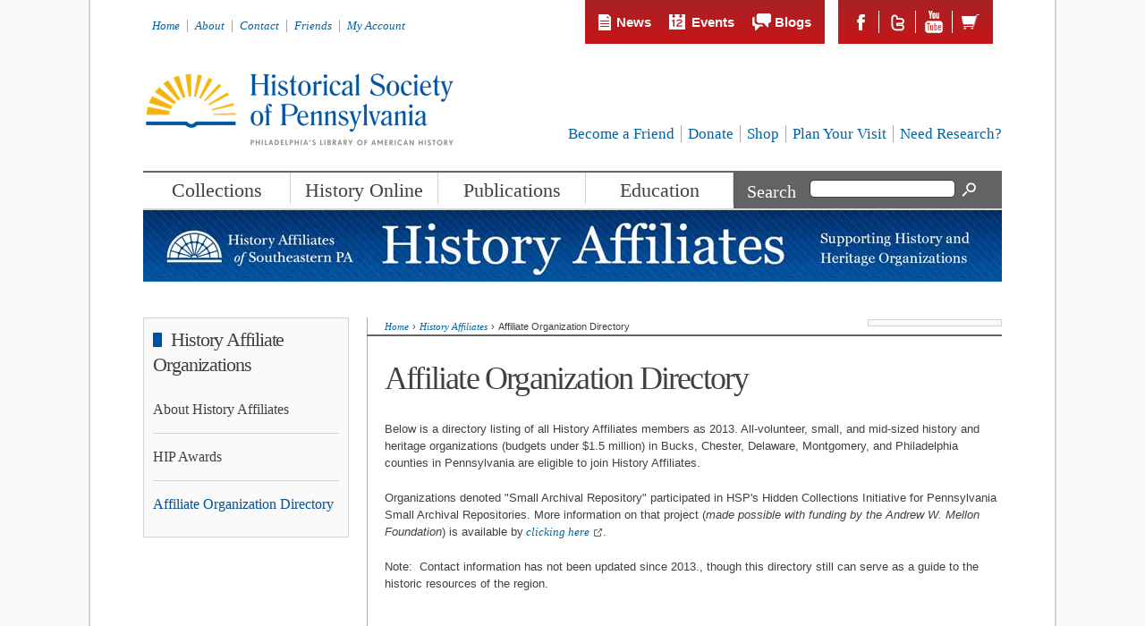

--- FILE ---
content_type: text/html; charset=utf-8
request_url: https://hsp.org/history-affiliates/resources/affiliate-organization-directory-0?page=3
body_size: 15685
content:
<!DOCTYPE html>
<html lang="en" dir="ltr" prefix="content: http://purl.org/rss/1.0/modules/content/ dc: http://purl.org/dc/terms/ foaf: http://xmlns.com/foaf/0.1/ og: http://ogp.me/ns# rdfs: http://www.w3.org/2000/01/rdf-schema# sioc: http://rdfs.org/sioc/ns# sioct: http://rdfs.org/sioc/types# skos: http://www.w3.org/2004/02/skos/core# xsd: http://www.w3.org/2001/XMLSchema#">
<head>
 <meta http-equiv="X-UA-Compatible" content="IE=9; IE=8; IE=7; IE=EDGE" />
  <meta http-equiv="Content-Type" content="text/html; charset=utf-8" />
<meta name="viewport" content="width=device-width, initial-scale=1, maximum-scale=1, minimum-scale=1, user-scalable=no" />
<meta name="description" content="Below is a directory listing of all History Affiliates members as 2013. All-volunteer, small, and mid-sized history and heritage organizations (budgets under $1.5 million) in Bucks, Chester, Delaware, Montgomery, and Philadelphia counties in Pennsylvania are eligible to join History Affiliates. " />
<meta name="generator" content="Drupal 7 (https://www.drupal.org)" />
<link rel="canonical" href="https://hsp.org/history-affiliates/resources/affiliate-organization-directory-0" />
<link rel="shortlink" href="https://hsp.org/node/1063" />
  <title>Affiliate Organization Directory | Page 4 | Historical Society of Pennsylvania</title>
  <link type="text/css" rel="stylesheet" href="https://hsp.org/sites/default/files/css/css_xE-rWrJf-fncB6ztZfd2huxqgxu4WO-qwma6Xer30m4.css" media="all" />
<link type="text/css" rel="stylesheet" href="https://hsp.org/sites/default/files/css/css_IjVDL-ZVE5VXwAMiNOtvj8kUoE0ESNenqVTFGzGmD7g.css" media="all" />
<link type="text/css" rel="stylesheet" href="https://hsp.org/sites/default/files/css/css_hS4VxgEQdFFUacDdRU7XftBZOslsShA4FNNAbdj2k3k.css" media="all" />
<link type="text/css" rel="stylesheet" href="https://hsp.org/sites/default/files/css/css_3PBQmcNVXqYbXQqvwDTta1EufJ9rx3PMPd66DlhiADc.css" media="all" />
<link type="text/css" rel="stylesheet" href="https://hsp.org/sites/default/files/css/css_QC-0Z-BflqgX7kYmwbMCd7bqeCR2V_jtR7LX_TrJVNY.css" media="all" />

<!--[if (lt IE 9)&(!IEMobile)]>
<link type="text/css" rel="stylesheet" href="https://hsp.org/sites/default/files/css/css_K0WdfgWPQVulkoGYQL77DEIAeLc3Lw0vfhoIOf7j2mg.css" media="all" />
<![endif]-->

<!--[if gte IE 9]><!-->
<link type="text/css" rel="stylesheet" href="https://hsp.org/sites/default/files/css/css_kI_k0vz0c-sqGQs4ZtCWlH05FFQY6_rNWg1q9v-ShBc.css" media="all" />
<!--<![endif]-->
  <script type="text/javascript" src="https://hsp.org/misc/jquery.js?v=1.4.4"></script>
<script type="text/javascript" src="https://hsp.org/misc/jquery-extend-3.4.0.js?v=1.4.4"></script>
<script type="text/javascript" src="https://hsp.org/misc/jquery-html-prefilter-3.5.0-backport.js?v=1.4.4"></script>
<script type="text/javascript" src="https://hsp.org/misc/jquery.once.js?v=1.2"></script>
<script type="text/javascript" src="https://hsp.org/misc/drupal.js?t5im49"></script>
<script type="text/javascript" src="https://hsp.org/sites/all/libraries/chosen/chosen.jquery.min.js?v=1.1.0"></script>
<script type="text/javascript" src="https://hsp.org/sites/all/modules/contrib/nice_menus/js/jquery.bgiframe.js?v=2.1"></script>
<script type="text/javascript" src="https://hsp.org/sites/all/modules/contrib/nice_menus/js/jquery.hoverIntent.js?v=0.5"></script>
<script type="text/javascript" src="https://hsp.org/sites/all/modules/contrib/nice_menus/js/superfish.js?v=1.4.8"></script>
<script type="text/javascript" src="https://hsp.org/sites/all/modules/contrib/nice_menus/js/nice_menus.js?v=1.0"></script>
<script type="text/javascript" src="https://hsp.org/misc/form-single-submit.js?v=7.101"></script>
<script type="text/javascript" src="https://hsp.org/sites/all/libraries/colorbox/jquery.colorbox-min.js?t5im49"></script>
<script type="text/javascript" src="https://hsp.org/sites/all/modules/contrib/colorbox/js/colorbox.js?t5im49"></script>
<script type="text/javascript" src="https://hsp.org/sites/all/modules/contrib/colorbox/styles/default/colorbox_style.js?t5im49"></script>
<script type="text/javascript" src="https://hsp.org/sites/all/modules/contrib/lightbox2/js/lightbox.js?t5im49"></script>
<script type="text/javascript" src="https://hsp.org/sites/all/libraries/audio-player/audio-player.js?t5im49"></script>
<script type="text/javascript" src="https://hsp.org/sites/all/modules/contrib/better_exposed_filters/better_exposed_filters.js?t5im49"></script>
<script type="text/javascript" src="https://hsp.org/sites/all/modules/contrib/google_analytics/googleanalytics.js?t5im49"></script>
<script type="text/javascript">
<!--//--><![CDATA[//><!--
(function(i,s,o,g,r,a,m){i["GoogleAnalyticsObject"]=r;i[r]=i[r]||function(){(i[r].q=i[r].q||[]).push(arguments)},i[r].l=1*new Date();a=s.createElement(o),m=s.getElementsByTagName(o)[0];a.async=1;a.src=g;m.parentNode.insertBefore(a,m)})(window,document,"script","https://www.google-analytics.com/analytics.js","ga");ga("create", "UA-8703180-1", {"cookieDomain":"auto"});ga("set", "anonymizeIp", true);ga("send", "pageview");
//--><!]]>
</script>
<script type="text/javascript" src="https://hsp.org/sites/all/modules/contrib/chosen/chosen.js?v=1.1.0"></script>
<script type="text/javascript" src="https://hsp.org/sites/all/themes/custom/js/global.js?t5im49"></script>
<script type="text/javascript" src="https://hsp.org/sites/all/themes/custom/js/jquery.ghost.js?t5im49"></script>
<script type="text/javascript" src="https://hsp.org/sites/all/themes/custom/js/same-heights.js?t5im49"></script>
<script type="text/javascript" src="https://hsp.org/sites/all/themes/omega/omega/js/jquery.formalize.js?t5im49"></script>
<script type="text/javascript" src="https://hsp.org/sites/all/themes/omega/omega/js/omega-mediaqueries.js?t5im49"></script>
<script type="text/javascript">
<!--//--><![CDATA[//><!--
jQuery.extend(Drupal.settings, {"basePath":"\/","pathPrefix":"","setHasJsCookie":0,"ajaxPageState":{"theme":"custom","theme_token":"H068HZjd8LsjvjnbPkYnCGHjr0k4_Q1fIu2A7deiSd8","css":{"modules\/system\/system.base.css":1,"modules\/system\/system.menus.css":1,"modules\/system\/system.messages.css":1,"modules\/system\/system.theme.css":1,"sites\/all\/libraries\/chosen\/chosen.css":1,"sites\/all\/modules\/contrib\/chosen\/css\/chosen-drupal.css":1,"sites\/all\/modules\/contrib\/ldap\/ldap_user\/ldap_user.css":1,"sites\/all\/modules\/contrib\/calendar\/css\/calendar_multiday.css":1,"modules\/comment\/comment.css":1,"sites\/all\/modules\/contrib\/date\/date_api\/date.css":1,"sites\/all\/modules\/contrib\/date\/date_popup\/themes\/datepicker.1.7.css":1,"modules\/field\/theme\/field.css":1,"modules\/node\/node.css":1,"modules\/search\/search.css":1,"modules\/user\/user.css":1,"sites\/all\/modules\/contrib\/workflow\/workflow_admin_ui\/workflow_admin_ui.css":1,"sites\/all\/modules\/contrib\/views\/css\/views.css":1,"sites\/all\/modules\/contrib\/media\/modules\/media_wysiwyg\/css\/media_wysiwyg.base.css":1,"sites\/all\/modules\/contrib\/colorbox\/styles\/default\/colorbox_style.css":1,"sites\/all\/modules\/contrib\/ctools\/css\/ctools.css":1,"sites\/all\/modules\/contrib\/ldap\/ldap_servers\/ldap_servers.admin.css":1,"sites\/all\/modules\/contrib\/lightbox2\/css\/lightbox.css":1,"sites\/all\/modules\/contrib\/panels\/css\/panels.css":1,"sites\/all\/modules\/contrib\/print\/print_ui\/css\/print_ui.theme.css":1,"sites\/all\/modules\/contrib\/nice_menus\/css\/nice_menus.css":1,"sites\/all\/modules\/contrib\/nice_menus\/css\/nice_menus_default.css":1,"sites\/all\/themes\/omega\/alpha\/css\/alpha-reset.css":1,"sites\/all\/themes\/omega\/alpha\/css\/alpha-mobile.css":1,"sites\/all\/themes\/omega\/alpha\/css\/alpha-alpha.css":1,"sites\/all\/themes\/omega\/omega\/css\/formalize.css":1,"sites\/all\/themes\/omega\/omega\/css\/omega-text.css":1,"sites\/all\/themes\/omega\/omega\/css\/omega-branding.css":1,"sites\/all\/themes\/omega\/omega\/css\/omega-menu.css":1,"sites\/all\/themes\/omega\/omega\/css\/omega-forms.css":1,"sites\/all\/themes\/omega\/omega\/css\/omega-visuals.css":1,"sites\/all\/themes\/custom\/css\/global.css":1,"sites\/all\/themes\/custom\/css\/local.css":1,"ie::normal::sites\/all\/themes\/custom\/css\/custom-alpha-default-normal.css":1,"ie::normal::sites\/all\/themes\/omega\/alpha\/css\/grid\/alpha_default\/normal\/alpha-default-normal-12.css":1,"narrow::sites\/all\/themes\/custom\/css\/custom-alpha-default-narrow.css":1,"sites\/all\/themes\/omega\/alpha\/css\/grid\/alpha_default\/narrow\/alpha-default-narrow-12.css":1,"normal::sites\/all\/themes\/custom\/css\/custom-alpha-default-normal.css":1,"sites\/all\/themes\/omega\/alpha\/css\/grid\/alpha_default\/normal\/alpha-default-normal-12.css":1},"js":{"misc\/jquery.js":1,"misc\/jquery-extend-3.4.0.js":1,"misc\/jquery-html-prefilter-3.5.0-backport.js":1,"misc\/jquery.once.js":1,"misc\/drupal.js":1,"sites\/all\/libraries\/chosen\/chosen.jquery.min.js":1,"sites\/all\/modules\/contrib\/nice_menus\/js\/jquery.bgiframe.js":1,"sites\/all\/modules\/contrib\/nice_menus\/js\/jquery.hoverIntent.js":1,"sites\/all\/modules\/contrib\/nice_menus\/js\/superfish.js":1,"sites\/all\/modules\/contrib\/nice_menus\/js\/nice_menus.js":1,"misc\/form-single-submit.js":1,"sites\/all\/libraries\/colorbox\/jquery.colorbox-min.js":1,"sites\/all\/modules\/contrib\/colorbox\/js\/colorbox.js":1,"sites\/all\/modules\/contrib\/colorbox\/styles\/default\/colorbox_style.js":1,"sites\/all\/modules\/contrib\/lightbox2\/js\/lightbox.js":1,"sites\/all\/libraries\/audio-player\/audio-player.js":1,"sites\/all\/modules\/contrib\/better_exposed_filters\/better_exposed_filters.js":1,"sites\/all\/modules\/contrib\/google_analytics\/googleanalytics.js":1,"0":1,"sites\/all\/modules\/contrib\/chosen\/chosen.js":1,"sites\/all\/themes\/custom\/js\/global.js":1,"sites\/all\/themes\/custom\/js\/jquery.ghost.js":1,"sites\/all\/themes\/custom\/js\/same-heights.js":1,"sites\/all\/themes\/omega\/omega\/js\/jquery.formalize.js":1,"sites\/all\/themes\/omega\/omega\/js\/omega-mediaqueries.js":1}},"colorbox":{"opacity":"0.85","current":"{current} of {total}","previous":"\u00ab Prev","next":"Next \u00bb","close":"Close","maxWidth":"98%","maxHeight":"98%","fixed":true,"mobiledetect":true,"mobiledevicewidth":"480px","file_public_path":"\/sites\/default\/files","specificPagesDefaultValue":"admin*\nimagebrowser*\nimg_assist*\nimce*\nnode\/add\/*\nnode\/*\/edit\nprint\/*\nprintpdf\/*\nsystem\/ajax\nsystem\/ajax\/*"},"lightbox2":{"rtl":0,"file_path":"\/(\\w\\w\/)public:\/","default_image":"\/sites\/all\/modules\/contrib\/lightbox2\/images\/brokenimage.jpg","border_size":10,"font_color":"000","box_color":"fff","top_position":"","overlay_opacity":"0.8","overlay_color":"000","disable_close_click":1,"resize_sequence":0,"resize_speed":400,"fade_in_speed":400,"slide_down_speed":600,"use_alt_layout":0,"disable_resize":0,"disable_zoom":0,"force_show_nav":1,"show_caption":1,"loop_items":1,"node_link_text":"View Image Details","node_link_target":"_blank","image_count":"Image !current of !total","video_count":"Video !current of !total","page_count":"Page !current of !total","lite_press_x_close":"press \u003Ca href=\u0022#\u0022 onclick=\u0022hideLightbox(); return FALSE;\u0022\u003E\u003Ckbd\u003Ex\u003C\/kbd\u003E\u003C\/a\u003E to close","download_link_text":"","enable_login":false,"enable_contact":false,"keys_close":"c x 27","keys_previous":"p 37","keys_next":"n 39","keys_zoom":"z","keys_play_pause":"32","display_image_size":"original","image_node_sizes":"()","trigger_lightbox_classes":"","trigger_lightbox_group_classes":"","trigger_slideshow_classes":"","trigger_lightframe_classes":"","trigger_lightframe_group_classes":"","custom_class_handler":0,"custom_trigger_classes":"","disable_for_gallery_lists":true,"disable_for_acidfree_gallery_lists":true,"enable_acidfree_videos":true,"slideshow_interval":5000,"slideshow_automatic_start":true,"slideshow_automatic_exit":true,"show_play_pause":true,"pause_on_next_click":false,"pause_on_previous_click":true,"loop_slides":false,"iframe_width":600,"iframe_height":400,"iframe_border":1,"enable_video":0,"useragent":"Mozilla\/5.0 (Macintosh; Intel Mac OS X 10_15_7) AppleWebKit\/537.36 (KHTML, like Gecko) Chrome\/131.0.0.0 Safari\/537.36; ClaudeBot\/1.0; +claudebot@anthropic.com)"},"better_exposed_filters":{"views":{"landing_page_related_content":{"displays":{"panel_pane_1":{"filters":[]}}},"affiliate_org_directory":{"displays":{"pane_directory":{"filters":{"title":{"required":false},"type":{"required":false},"county":{"required":false},"award":{"required":false}}}}},"landing_page_boxes":{"displays":{"panel_pane_1":{"filters":[]},"panel_pane_3":{"filters":[]}}},"signature_images":{"displays":{"panel_sig_image_link_250px":{"filters":[]}}},"action_links":{"displays":{"block":{"filters":[]}}},"highlighted_by_type":{"displays":{"panel_pane_1":{"filters":[]}}}},"datepicker":false,"slider":false,"settings":[],"autosubmit":false},"chosen":{"selector":"select:visible, .views-exposed-form select:visible","minimum_single":0,"minimum_multiple":0,"minimum_width":200,"options":{"allow_single_deselect":false,"disable_search":false,"disable_search_threshold":11,"search_contains":false,"placeholder_text_multiple":"Choose some options","placeholder_text_single":"Choose an option","no_results_text":"No results match","inherit_select_classes":true}},"urlIsAjaxTrusted":{"\/history-affiliates\/resources\/affiliate-organization-directory-0":true,"\/history-affiliates\/resources\/affiliate-organization-directory-0?page=3":true},"nice_menus_options":{"delay":800,"speed":"slow"},"googleanalytics":{"trackOutbound":1,"trackMailto":1,"trackDownload":1,"trackDownloadExtensions":"7z|aac|arc|arj|asf|asx|avi|bin|csv|doc(x|m)?|dot(x|m)?|exe|flv|gif|gz|gzip|hqx|jar|jpe?g|js|mp(2|3|4|e?g)|mov(ie)?|msi|msp|pdf|phps|png|ppt(x|m)?|pot(x|m)?|pps(x|m)?|ppam|sld(x|m)?|thmx|qtm?|ra(m|r)?|sea|sit|tar|tgz|torrent|txt|wav|wma|wmv|wpd|xls(x|m|b)?|xlt(x|m)|xlam|xml|z|zip","trackColorbox":1},"currentPath":"node\/1063","currentPathIsAdmin":false,"omega":{"layouts":{"primary":"normal","order":["narrow","normal"],"queries":{"narrow":"all and (min-width: 740px) and (min-device-width: 740px), (max-device-width: 800px) and (min-width: 740px) and (orientation:landscape)","normal":"all and (min-width: 980px) and (min-device-width: 980px), all and (max-device-width: 1024px) and (min-width: 1024px) and (orientation:landscape)"}}}});
//--><!]]>
</script>
  <!--[if lt IE 9]><script src="//html5shiv.googlecode.com/svn/trunk/html5.js"></script><![endif]-->
</head>
<body class="html not-front not-logged-in page-node page-node- page-node-1063 node-type-landing-page context-history-affiliates left-sidebar page-history-affiliates-resources-affiliate-organization-directory-0 section-history-affiliates">
  <div id="skip-link">
    <a href="#main-content" class="element-invisible element-focusable">Skip to main content</a>
  </div>
  <div class="region region-page-top" id="region-page-top">
  <div class="region-inner region-page-top-inner">
      </div>
</div>
  <div class="page clearfix" id="page">
      <header id="section-header" class="section section-header">
  <div id="zone-user-wrapper" class="zone-wrapper zone-user-wrapper clearfix">  <div id="zone-user" class="zone zone-user clearfix container-12">
    <div class="grid-6 region region-user-first" id="region-user-first">
  <div class="region-inner region-user-first-inner">
    <div class="block block-menu block-menu-header-menu block-menu-menu-header-menu odd block-without-title" id="block-menu-menu-header-menu">
  <div class="block-inner clearfix">
            
    <div class="content clearfix">
      <ul class="menu"><li class="first leaf menu-title-home"><a href="/" title="">Home</a></li>
<li class="collapsed menu-title-about"><a href="/about-us">About</a></li>
<li class="leaf menu-title-contact"><a href="/staff">Contact</a></li>
<li class="collapsed menu-title-friends"><a href="/friends" title="">Friends</a></li>
<li class="last leaf menu-title-my-account"><a href="/user" title="">My Account</a></li>
</ul>    </div>
  </div>
</div>
  </div>
</div>
<div class="grid-6 region region-user-second" id="region-user-second">
  <div class="region-inner region-user-second-inner">
    <div class="block block-block block-1 block-block-1 odd block-without-title" id="block-block-1">
  <div class="block-inner clearfix">
            
    <div class="content clearfix">
      <ul class="subnav">
<li class="news"><a href="/news">News</a></li>
<li class="events"><a href="/calendar">Events</a></li>
<li class="blogs"><a href="/blogs">Blogs</a></li>
</ul>
<ul class="extras">
<li class="social" id="social-fb"><a href="http://www.facebook.com/pages/Historical-Society-of-Pennsylvania/92804058780">Facebook</a></li>
<li class="social" id="social-tw"><a href="http://twitter.com/historicalpa">Twitter</a></li>
<li class="social" id="social-yt"><a href="http://www.youtube.com/user/historicalpa">Youtube</a></li>
<li id="header-cart-link"><a href="/cart">Shopping Cart</a></li></ul>
    </div>
  </div>
</div>
<div class="block block-block block-2 block-block-2 even block-without-title" id="block-block-2">
  <div class="block-inner clearfix">
            
    <div class="content clearfix">
      <div id="google_translate_element"></div>
<script>
<!--//--><![CDATA[// ><!--

function googleTranslateElementInit() {
  new google.translate.TranslateElement({
    pageLanguage: 'en',
    autoDisplay: false,
    layout: google.translate.TranslateElement.InlineLayout.HORIZONTAL
  }, 'google_translate_element');
}

//--><!]]>
</script><script src="//translate.google.com/translate_a/element.js?cb=googleTranslateElementInit"></script>    </div>
  </div>
</div>
  </div>
</div>
  </div>
</div><div id="zone-branding-wrapper" class="zone-wrapper zone-branding-wrapper clearfix">  <div id="zone-branding" class="zone zone-branding clearfix container-12">
    <div class="grid-12 region region-branding" id="region-branding">
  <div class="region-inner region-branding-inner">
        <div class="block block-hsp-common block-logo block-hsp-common-logo odd block-without-title" id="block-hsp-common-logo">
  <div class="block-inner clearfix">
            
    <div class="content clearfix">
      <div id="logo"><a href="/"><img src="/sites/all/themes/custom/logo.png" alt="Historical Society of Pennsylvania" /></a></div>    </div>
  </div>
</div>
<div class="block block-menu block-menu-secondary-links block-menu-menu-secondary-links even block-without-title" id="block-menu-menu-secondary-links">
  <div class="block-inner clearfix">
            
    <div class="content clearfix">
      <ul class="menu"><li class="first collapsed menu-title-become-a-friend"><a href="/become-a-friend">Become a Friend</a></li>
<li class="collapsed menu-title-donate"><a href="https://portal.hsp.org/donate" title="">Donate</a></li>
<li class="collapsed menu-title-shop"><a href="/shop">Shop</a></li>
<li class="collapsed menu-title-plan-your-visit"><a href="/plan-your-visit">Plan Your Visit</a></li>
<li class="last leaf menu-title-need-research"><a href="/collections/library-services/research-by-mail" title="">Need Research?</a></li>
</ul>    </div>
  </div>
</div>
  </div>
</div>
  </div>
</div><div id="zone-menu-wrapper" class="zone-wrapper zone-menu-wrapper clearfix">  <div id="zone-menu" class="zone zone-menu clearfix container-12">
    <div class="grid-12 region region-menu" id="region-menu">
  <div class="region-inner region-menu-inner">
        <div class="block block-nice-menus block-1 block-nice-menus-1 odd block-without-title" id="block-nice-menus-1">
  <div class="block-inner clearfix">
            
    <div class="content clearfix">
      <ul class="nice-menu nice-menu-down nice-menu-main-menu" id="nice-menu-1"><li class="menu-8802 menuparent  menu-path-sportalhsporg-collections first odd  menu-title-collections"><a href="https://portal.hsp.org/collections" title="">Collections</a><ul><li class="menu-1484 menuparent  menu-path-node-55 first odd  menu-title-about-our-collections"><a href="/collections/about-our-collections" title="">About Our Collections</a><ul><li class="menu-1485 menuparent  menu-path-node-3736 first odd  menu-title-collection-scope"><a href="/collections/about-our-collections/collection-scope">Collection Scope</a><ul><li class="menu-1486 menu-path-node-3737 first odd last menu-title-archives-department-collecting-guidelines"><a href="/collections/about-our-collections/collection-scope/archives-department-collecting-guidelines">Archives Department Collecting Guidelines</a></li>
</ul></li>
<li class="menu-1487 menu-path-node-4355  even  menu-title-how-to-donate-your-materials"><a href="/collections/about-our-collections/how-to-donate-your-materials">How to Donate Your Materials</a></li>
<li class="menu-1488 menu-path-node-4372  odd  menu-title-online-card-catalog"><a href="/collections/about-our-collections/online-card-catalog">Online Card Catalog</a></li>
<li class="menu-1489 menu-path-node-4054  even  menu-title-temporarily-unavailable-collections"><a href="/collections/about-our-collections/temporarily-unavailable-collections">Temporarily Unavailable Collections</a></li>
<li class="menu-8422 menu-path-node-6079  odd last menu-title-treasures-collection"><a href="/collections/about-our-collections/treasures-collection">Treasures Collection</a></li>
</ul></li>
<li class="menu-1490 menuparent  menu-path-node-231  even  menu-title-catalogs--research-tools"><a href="/collections/catalogs-research-tools" title="">Catalogs &amp; Research Tools</a><ul><li class="menu-1491 menu-path-node-4342 first odd  menu-title-overview-of-research-tools"><a href="/collections/catalogs-research-tools/how-to-find-the-materials-you-need-in-hsps-collections">Overview of Research Tools</a></li>
<li class="menu-1492 menu-path-spalhsporg-  even  menu-title-patron-access-link-pal"><a href="https://pal.hsp.org/" title="">Patron Access Link (PAL)</a></li>
<li class="menu-1493 menu-path-discoverhsporg-  odd  menu-title-discover-online-catalog"><a href="http://discover.hsp.org/" title="">Discover (Online Catalog)</a></li>
<li class="menu-1494 menu-path-digitallibraryhsporg-  even  menu-title-digital-library"><a href="http://digitallibrary.hsp.org/" title="">Digital Library</a></li>
<li class="menu-1495 menu-path-node-4431  odd  menu-title-exclusive-databases"><a href="/collections/catalogs-research-tools/exclusive-databases" title="Resources available in the building or via the PAL service">Exclusive Databases</a></li>
<li class="menu-1496 menu-path-node-4343  even  menu-title-reading-room-databases"><a href="/collections/catalogs-research-tools/reading-room-databases">Reading Room Databases</a></li>
<li class="menu-1933 menu-path-node-4435  odd  menu-title-finding-aids"><a href="/collections/catalogs-research-tools/finding-aids">Finding Aids</a></li>
<li class="menu-1498 menu-path-node-1044  even  menu-title-subject-guides"><a href="/collections/catalogs-research-tools/subject-guides">Subject Guides</a></li>
<li class="menu-1499 menu-path-node-4136  odd  menu-title-balch-manuscript-guide"><a href="/collections/catalogs-research-tools/balch-manuscript-guide">Balch Manuscript Guide</a></li>
<li class="menu-1500 menu-path-node-4374  even  menu-title-card-catalogs"><a href="/collections/catalogs-research-tools/card-catalogs">Card Catalogs</a></li>
<li class="menu-1501 menu-path-node-4373  odd last menu-title-online-card-catalog"><a href="/collections/catalogs-research-tools/online-card-catalog">Online Card Catalog</a></li>
</ul></li>
<li class="menu-1502 menu-path-node-136  odd  menu-title-greenfield-center-for-20th-century-history"><a href="/collections/greenfield-center-for-20th-century-history" title="">Greenfield Center for 20th-Century History</a></li>
<li class="menu-1503 menuparent  menu-path-node-89  even  menu-title-library-services"><a href="/collections/library-services" title="">Library Services</a><ul><li class="menu-1505 menu-path-node-4308 first odd  menu-title-research-strategy-interviews"><a href="/collections/library-services/research-strategy-interviews">Research Strategy Interviews</a></li>
<li class="menu-1506 menu-path-node-3731  even  menu-title-interlibrary-loan-service"><a href="/collections/library-services/interlibrary-loan-service">InterLibrary Loan Service</a></li>
<li class="menu-1507 menu-path-node-4378  odd  menu-title-research-by-mail"><a href="/collections/library-services/research-by-mail">Research By Mail</a></li>
<li class="menu-1509 menu-path-node-4216  even last menu-title-rights-and-reproductions"><a href="/collections/library-services/rights-and-reproductions">Rights and Reproductions</a></li>
</ul></li>
<li class="menu-1510 menuparent  menu-path-node-79  odd  menu-title-other-local-repositories"><a href="/collections/other-local-repositories" title="">Other Local Repositories</a><ul><li class="menu-1511 menu-path-node-3727 first odd last menu-title-pacscl-survey-database"><a href="/collections/other-local-repositories/pacscl" title="">PACSCL Survey Database</a></li>
</ul></li>
<li class="menu-1512 menu-path-node-4220  even last menu-title-preserving-the-records-of-the-bank-of-north-america"><a href="/collections/preserving-the-records-of-the-bank-of-north-america" title="">Preserving the Records of the Bank of North America</a></li>
</ul></li>
<li class="menu-1481 menuparent  menu-path-node-111  even  menu-title-history-online"><a href="/history-online" title="">History Online</a><ul><li class="menu-1513 menuparent  menu-path-node-77 first odd  menu-title-digital-history-projects"><a href="/history-online/digital-history-projects">Digital History Projects</a><ul><li class="menu-8426 menu-path-node-6169 first odd  menu-title-neighbors-vecinos"><a href="/history-online/digital-history-projects/neighborsvecinos" title="A bi-lingual website documenting over 200 years of Puerto Rican heritage in Philadelphia">Neighbors/Vecinos</a></li>
<li class="menu-1514 menu-path-node-4204  even  menu-title-closed-for-business-the-story-of-bankers-trust-company-during-the-great-depression"><a href="/history-online/digital-history-projects/closed-for-business-the-story-of-bankers-trust-company-during-the-great-depression">Closed for Business: The Story of Bankers Trust Company during the Great Depression</a></li>
<li class="menu-1515 menuparent  menu-path-node-4205  odd  menu-title-preserving-american-freedom"><a href="/history-online/digital-history-projects/preserving-american-freedom">Preserving American Freedom</a><ul><li class="menu-1516 menu-path-node-4061 first odd last menu-title-freedom-quiz-answers"><a href="/history-online/digital-history-projects/preserving-american-freedom/freedom-quiz-answers" title="">Freedom Quiz Answers</a></li>
</ul></li>
<li class="menu-1517 menuparent  menu-path-node-4073  even  menu-title-pennsylvania-abolition-society-papers"><a href="/history-online/digital-history-projects/pennsylvania-abolition-society-papers">Pennsylvania Abolition Society Papers</a><ul><li class="menu-1518 menu-path-node-4132 first odd  menu-title-about-the-pas-papers"><a href="/history-online/digital-history-projects/pennsylvania-abolition-society-papers/about-the-pas-papers" title="">About the PAS Papers</a></li>
<li class="menu-1519 menuparent  menu-path-node-4110  even  menu-title-actions-involving-fugitive-slaves"><a href="/history-online/digital-history-projects/pennsylvania-abolition-society-papers/actions-involving-fugitive-slaves">Actions Involving Fugitive Slaves</a><ul><li class="menu-1520 menu-path-node-4100 first odd  menu-title-john-letnum-1786"><a href="/history-online/digital-history-projects/pennsylvania-abolition-society-papers/actions-involving-fugitive-slaves/john-letnum-1786" title="">John Letnum, 1786</a></li>
<li class="menu-1521 menu-path-node-3718  even  menu-title-hunt-v-antonio-1797"><a href="/history-online/digital-history-projects/pennsylvania-abolition-society-papers/actions-involving-fugitive-salaves/hunt-v-antonio-" title="">Hunt v. Antonio, 1797</a></li>
<li class="menu-1522 menu-path-node-4099  odd last menu-title-colonel-dennis-v-james-fox-1822"><a href="/history-online/digital-history-projects/pennsylvania-abolition-society-papers/actions-involving-fugitive-slaves/colonel-dennis-v-james-fox-1822" title="">Colonel Dennis v. James Fox, 1822</a></li>
</ul></li>
<li class="menu-1523 menuparent  menu-path-node-4111  odd  menu-title-actions-involving-illegal-enslavement"><a href="/history-online/digital-history-projects/pennsylvania-abolition-society-papers/actions-involving-illegal-enslavement">Actions Involving Illegal Enslavement</a><ul><li class="menu-1524 menu-path-node-3966 first odd  menu-title-david-davis-v-elijah-clark-1787"><a href="/history-online/digital-history-projects/pennsylvania-abolition-society-papers/actions-involving-illegal-enslavement/david-davis-v-elijah-clark-1787" title="">David Davis v. Elijah Clark, 1787</a></li>
<li class="menu-1525 menu-path-node-3967  even  menu-title-george-stiles-v-daniel-richardson-1797-99"><a href="/history-online/digital-history-projects/pennsylvania-abolition-society-papers/actions-involving-illegal-enslavement/george-stiles-v-daniel-richardson-1797-99" title="">George Stiles v. Daniel Richardson, 1797-99</a></li>
<li class="menu-1526 menu-path-node-4098  odd  menu-title-marshall-green-and-susan-1826"><a href="/history-online/digital-history-projects/pennsylvania-abolition-society-papers/actions-involving-illegal-enslavement/marshall-green-and-susan-1826" title="">Marshall Green and Susan, 1826</a></li>
<li class="menu-1527 menu-path-node-3719  even last menu-title-two-persons-from-maryland-1830"><a href="/history-online/digital-history-projects/pennsylvania-abolition-society-papers/actions-involving-illegal-enslavement/two-persons-" title="">Two persons from Maryland, 1830</a></li>
</ul></li>
<li class="menu-1528 menuparent  menu-path-node-4109  even  menu-title-cases-in-which-slaves-were-awarded-freedom"><a href="/history-online/digital-history-projects/pennsylvania-abolition-society-papers/cases-in-which-slaves-were-awarded-freedom">Cases in which Slaves were Awarded Freedom</a><ul><li class="menu-1529 menu-path-node-4097 first odd  menu-title-robinsons-narrative-concerning-robert-1788"><a href="/history-online/digital-history-projects/pennsylvania-abolition-society-papers/cases-in-which-slaves-were-awarded-freedom/robinsons-narrative-concerning-robert-1788" title="">Robinson&#039;s narrative concerning Robert, 1788</a></li>
<li class="menu-1530 menu-path-node-4096  even  menu-title-in-re-rudy-boice-1794"><a href="/history-online/digital-history-projects/pennsylvania-abolition-society-papers/cases-in-which-slaves-were-awarded-freedom/in-re-rudy-boice-1794" title="">In Re: Rudy Boice, 1794</a></li>
<li class="menu-1531 menu-path-node-4095  odd  menu-title-forquiau-v-marcie-and-children-1805"><a href="/history-online/digital-history-projects/pennsylvania-abolition-society-papers/cases-in-which-slaves-were-awarded-freedom/forquiau-v-marcie-and-children-1805" title="">Forquiau v. Marcie and Children, 1805</a></li>
<li class="menu-1532 menu-path-node-4094  even  menu-title-commonwealth-v-lambert-smyth"><a href="/history-online/digital-history-projects/pennsylvania-abolition-society-papers/cases-in-which-slaves-were-awarded-freedom/commonwealth-v-lambert-smyth" title="">Commonwealth v. Lambert Smyth</a></li>
<li class="menu-1533 menu-path-node-3721  odd  menu-title-cases-before-michael-rappele-1816"><a href="/history-online/digital-history-projects/pennsylvania-abolition-society-papers/cases-in-which-slaves-were-awarded-freedom/cases-b" title="">Cases before Michael Rappele, 1816</a></li>
<li class="menu-1534 menu-path-node-4093  even last menu-title-ann-clarks-case-1818"><a href="/history-online/digital-history-projects/pennsylvania-abolition-society-papers/cases-in-which-slaves-were-awarded-freedom/ann-clarks-case-1818" title="">&quot;Ann Clark&#039;s case,&quot; 1818</a></li>
</ul></li>
<li class="menu-1535 menuparent  menu-path-node-4108  odd  menu-title-habeas-corpus-actions"><a href="/history-online/digital-history-projects/pennsylvania-abolition-society-papers/habeas-corpus-actions">Habeas Corpus Actions</a><ul><li class="menu-1536 menu-path-node-4092 first odd  menu-title-lett-philadelphia-1785"><a href="/history-online/digital-history-projects/pennsylvania-abolition-society-papers/habeas-corpus-actions/lett-philadelphia-1785" title="">Lett, Philadelphia 1785</a></li>
<li class="menu-1537 menu-path-node-4088  even  menu-title-thirteen-blacks-freed…1785"><a href="/history-online/digital-history-projects/pennsylvania-abolition-society-papers/habeas-corpus-actions/thirteen-blacks-freed%E2%80%A61785" title="">Thirteen Blacks Freed…1785</a></li>
<li class="menu-1538 menu-path-node-4087  odd  menu-title-negro-bob-philadelphia-1785"><a href="/history-online/digital-history-projects/pennsylvania-abolition-society-papers/habeas-corpus-actions/negro-bob-philadelphia-1785" title="">Negro Bob, Philadelphia, 1785</a></li>
<li class="menu-1539 menu-path-node-4086  even  menu-title-thomas-cullen-v-susanna-1785"><a href="/history-online/digital-history-projects/pennsylvania-abolition-society-papers/habeas-corpus-actions/thomas-cullen-v-susanna-1785" title="">Thomas Cullen v. Susanna, 1785</a></li>
<li class="menu-1540 menu-path-node-4085  odd  menu-title-negro-nancy-philadelphia-1786"><a href="/history-online/digital-history-projects/pennsylvania-abolition-society-papers/habeas-corpus-actions/negro-nancy-philadelphia-1786" title="">Negro Nancy, Philadelphia, 1786</a></li>
<li class="menu-1541 menu-path-node-4084  even  menu-title-negro-darby-v-armitage-1787"><a href="/history-online/digital-history-projects/pennsylvania-abolition-society-papers/habeas-corpus-actions/negro-darby-v-armitage-1787" title="">Negro Darby v. Armitage, 1787</a></li>
<li class="menu-1542 menu-path-node-4083  odd  menu-title-d-boadley-philadelphia-1787"><a href="/history-online/digital-history-projects/pennsylvania-abolition-society-papers/habeas-corpus-actions/d-boadley-philadelphia-1787" title="">D. Boadley, Philadelphia, 1787</a></li>
<li class="menu-1543 menu-path-node-4082  even  menu-title-commonwealth-v-john-stokes-1787-jethro--dinah"><a href="/history-online/digital-history-projects/pennsylvania-abolition-society-papers/habeas-corpus-actions/commonwealth-v-john-stokes-1787-jethro-dinah" title="">Commonwealth v. John Stokes, 1787 (Jethro &amp; Dinah)</a></li>
<li class="menu-1544 menu-path-node-4081  odd  menu-title-lydia-philadelphia-1789"><a href="/history-online/digital-history-projects/pennsylvania-abolition-society-papers/habeas-corpus-actions/lydia-philadelphia-1789" title="">Lydia, Philadelphia. 1789</a></li>
<li class="menu-1545 menu-path-node-4080  even  menu-title-pa-v-blackmore-1790"><a href="/history-online/digital-history-projects/pennsylvania-abolition-society-papers/habeas-corpus-actions/pa-v-blackmore-1790" title="">PA v. Blackmore, 1790</a></li>
<li class="menu-1546 menu-path-node-4091  odd  menu-title-phoebe-philadelphia-1791"><a href="/history-online/digital-history-projects/pennsylvania-abolition-society-papers/habeas-corpus-actions/phoebe-philadelphia-1791" title="">Phoebe, Philadelphia. 1791</a></li>
<li class="menu-1547 menu-path-node-4090  even  menu-title-betty-v-horsfeld-1792"><a href="/history-online/digital-history-projects/pennsylvania-abolition-society-papers/habeas-corpus-actions/betty-v-horsfeld-1792" title="">Betty v. Horsfeld, 1792</a></li>
<li class="menu-1548 menu-path-node-4079  odd  menu-title-irvine-republica-v-gallagher-1801"><a href="/history-online/digital-history-projects/pennsylvania-abolition-society-papers/habeas-corpus-actions/irvine-republica-v-gallagher-1801" title="">Irvine Republica v. Gallagher, 1801</a></li>
<li class="menu-1549 menu-path-node-3968  even  menu-title-mary-thomas-philadelphia-1810"><a href="/history-online/digital-history-projects/pennsylvania-abolition-society-papers/habeus-corpus-actions/mary-thomas-philadelphia-1810" title="">Mary Thomas, Philadelphia. 1810</a></li>
<li class="menu-1550 menu-path-node-4078  odd last menu-title-james-grey-et-al-1810"><a href="/history-online/digital-history-projects/pennsylvania-abolition-society-papers/habeas-corpus-actions/james-grey-et-al-1810" title="">James Grey et al, 1810</a></li>
</ul></li>
<li class="menu-1551 menuparent  menu-path-node-4131  even  menu-title-journal-c-of-station-no2-william-still-1852-1857"><a href="/history-online/digital-history-projects/pennsylvania-abolition-society-papers/journal-c-of-station-no-2-william-still-1852-1857-0" title="">Journal C of Station No.2, William Still, 1852-1857</a><ul><li class="menu-1552 menu-path-node-4107 first odd last menu-title-vigilance-committee-accounts"><a href="/history-online/digital-history-projects/pennsylvania-abolition-society-papers/journal-c-of-station-no-2-william-still-1852-1857-0/vigilance-committee-accounts" title="">Vigilance Committee Accounts</a></li>
</ul></li>
<li class="menu-1553 menu-path-node-4106  odd  menu-title-junior-anti-slavery-society-constitution"><a href="/history-online/digital-history-projects/pennsylvania-abolition-society-papers/junior-anti-slavery-society-constitution" title="">Junior Anti-Slavery Society Constitution</a></li>
<li class="menu-1554 menu-path-node-4105  even  menu-title-manumissions-indentures-and-other"><a href="/history-online/digital-history-projects/pennsylvania-abolition-society-papers/manumissions-indentures-and-other" title="">Manumissions, Indentures, and other</a></li>
<li class="menu-1555 menuparent  menu-path-node-4104  odd  menu-title-miscellaneous-cases"><a href="/history-online/digital-history-projects/pennsylvania-abolition-society-papers/miscellaneous-cases" title="">Miscellaneous Cases</a><ul><li class="menu-1556 menu-path-node-4077 first odd  menu-title-pero-philadelphia-1791"><a href="/history-online/digital-history-projects/pennsylvania-abolition-society-papers/miscellaneous-cases/pero-philadelphia-1791" title="">Pero, Philadelphia, 1791</a></li>
<li class="menu-1557 menu-path-node-3720  even last menu-title-manumission-of-28-slaves-by-richard-bayley-1792"><a href="/history-online/digital-history-projects/pennsylvania-abolition-society-papers/miscellaneous-cases/manumission-of-28-slaves-by-ri" title="">Manumission of 28 slaves by Richard Bayley, 1792</a></li>
</ul></li>
<li class="menu-1558 menuparent  menu-path-node-4103  even  menu-title-pas-board-of-education"><a href="/history-online/digital-history-projects/pennsylvania-abolition-society-papers/pas-board-of-education" title="">PAS Board of Education</a><ul><li class="menu-1559 menu-path-node-4076 first odd  menu-title-student-handwriting-samples"><a href="/history-online/digital-history-projects/pennsylvania-abolition-society-papers/pas-board-of-education/student-handwriting-samples" title="">Student Handwriting Samples</a></li>
<li class="menu-1560 menu-path-node-4075  even  menu-title-clarkson-hall"><a href="/history-online/digital-history-projects/pennsylvania-abolition-society-papers/pas-board-of-education/clarkson-hall" title="">Clarkson Hall</a></li>
<li class="menu-1561 menu-path-node-4074  odd last menu-title-teachers-reports"><a href="/history-online/digital-history-projects/pennsylvania-abolition-society-papers/pas-board-of-education/teachers-reports" title="">Teachers&#039; Reports</a></li>
</ul></li>
<li class="menu-1562 menu-path-node-4102  odd  menu-title-pas-correspondence"><a href="/history-online/digital-history-projects/pennsylvania-abolition-society-papers/pas-correspondence" title="">PAS Correspondence</a></li>
<li class="menu-1563 menu-path-node-4101  even  menu-title-pas-in-context-a-timeline"><a href="/history-online/digital-history-projects/pennsylvania-abolition-society-papers/pas-in-context-a-timeline" title="">PAS in Context: A Timeline</a></li>
<li class="menu-1564 menu-path-node-4072  odd last menu-title-the-pas-and-american-abolitionism"><a href="/history-online/digital-history-projects/pennsylvania-abolition-society-papers/the-pas-and-american-abolitionism-a-century-of-activism-from-the-american-revolutionary-era-to-the-c" title="">The PAS and American Abolitionism</a></li>
</ul></li>
<li class="menu-1565 menu-path-philaplaceorg-  odd  menu-title-philaplace"><a href="http://www.philaplace.org/" title="">PhilaPlace</a></li>
<li class="menu-1567 menu-path-node-4273  even  menu-title-william-still-digital-history-project"><a href="/history-online/digital-history-projects/uncovering-william-stills-underground-railroad">William Still Digital History Project</a></li>
<li class="menu-2608 menu-path-node-5090  odd  menu-title-anonymous-no-more-john-fryer-psychiatry-and-the-fight-for-lgbt-equality"><a href="/history-online/digital-history-projects/anonymous-no-more-john-fryer-psychiatry-and-fight-lgbt">Anonymous No More: John Fryer, Psychiatry, and the Fight for LGBT Equality</a></li>
<li class="menu-2609 menu-path-node-5236  even  menu-title-digital-paxton"><a href="/history-online/digital-history-projects/digital-paxton">Digital Paxton</a></li>
<li class="menu-8414 menu-path-node-5919  odd last menu-title-the-tobias-lear-journal-an-account-of-the-death-of-george-washington"><a href="/history-online/digital-history-projects/tobias-lear-journal-account-death-george-washington">The Tobias Lear Journal: An Account of the Death of George Washington</a></li>
</ul></li>
<li class="menu-1568 menu-path-node-1058  even  menu-title-exhibits"><a href="/history-online/exhibits" title="">Exhibits</a></li>
<li class="menu-1569 menuparent  menu-path-node-1038  odd  menu-title-media-library"><a href="/history-online/media-library" title="">Media Library</a><ul><li class="menu-1572 menu-path-node-1031 first odd  menu-title-images"><a href="/history-online/media-library/photos" title="">Images</a></li>
<li class="menu-1573 menu-path-node-1034  even  menu-title-videos"><a href="/history-online/media-library/videos" title="">Videos</a></li>
<li class="menu-1574 menu-path-node-1027  odd  menu-title-audio"><a href="/history-online/media-library/audio" title="">Audio</a></li>
<li class="menu-1575 menu-path-node-1028  even last menu-title-documents"><a href="/history-online/media-library/documents" title="">Documents</a></li>
</ul></li>
<li class="menu-1570 menu-path-node-4294  even  menu-title-historic-images-new-technologies"><a href="/history-online/historic-images-new-technologies">Historic Images, New Technologies</a></li>
<li class="menu-1571 menu-path-node-3975  odd  menu-title-philadelphia-history-channel"><a href="/history-online/philadelphia-history-channel" title="">Philadelphia History Channel</a></li>
<li class="menu-8412 menu-path-node-5866  even last menu-title-explore-philly"><a href="/history-online/explore-philly-mobile-walking-tour">Explore Philly</a></li>
</ul></li>
<li class="menu-8803 menuparent  menu-path-sportalhsporg-publications  odd  menu-title-publications"><a href="https://portal.hsp.org/publications" title="">Publications</a><ul><li class="menu-1576 menuparent  menu-path-node-1089 first odd  menu-title-pennsylvania-magazine-of-history--biography"><a href="/publications/pennsylvania-magazine-history-and-biography" title="">Pennsylvania Magazine of History &amp; Biography</a><ul><li class="menu-1577 menu-path-node-4339 first odd  menu-title-staff--editorial-advisory-committee"><a href="/publications/pennsylvania-magazine-of-history-biography/staff-editorial-advisory-committee">Staff &amp; Editorial Advisory Committee</a></li>
<li class="menu-1578 menu-path-node-4338  even  menu-title-calls-for-papers"><a href="/publications/pennsylvania-magazine-of-history-biography/calls-for-papers">Calls for Papers</a></li>
<li class="menu-1579 menu-path-node-3739  odd  menu-title-submission-guidelines"><a href="/publications/pennsylvania-magazine-of-history-biography/submission-guidelines">Submission Guidelines</a></li>
<li class="menu-1580 menu-path-node-4317  even  menu-title-special-issues"><a href="/publications/pennsylvania-magazine-of-history-biography/special-issues">Special Issues</a></li>
<li class="menu-1581 menu-path-node-3767  odd  menu-title-permissions"><a href="/publications/pennsylvania-magazine-of-history-biography/permissions" title="">Permissions</a></li>
<li class="menu-1582 menu-path-node-4286  even  menu-title-advertising"><a href="/publications/pennsylvania-magazine-of-history-biography/pennsylvania-magazine-of-history-and-biography-advertising" title="">Advertising</a></li>
<li class="menu-1583 menu-path-node-4295  odd last menu-title-back-issues"><a href="/publications/pennsylvania-magazine-of-history-biography/back-issues-0" title="">Back Issues</a></li>
</ul></li>
<li class="menu-1584 menuparent  menu-path-node-1066  even last menu-title-pennsylvania-legacies"><a href="/publications/pennsylvania-legacies" title="">Pennsylvania Legacies</a><ul><li class="menu-1586 menu-path-node-4297 first odd last menu-title-permissions"><a href="/publications/pennsylvania-legacies/pennsylvania-legacies-permissions" title="">Permissions</a></li>
</ul></li>
</ul></li>
<li class="menu-1483 menuparent  menu-path-node-395  even last menu-title-education"><a href="/education">Education</a><ul><li class="menu-1587 menuparent  menu-path-node-428 first odd  menu-title-for-teachers"><a href="/education/for-teachers">For Teachers</a><ul><li class="menu-1588 menuparent  menu-path-node-400 first odd  menu-title-educational-resources"><a href="/education/for-teachers/educational-resources">Educational Resources</a><ul><li class="menu-1589 menu-path-node-1075 first odd  menu-title-primary-sources"><a href="/education/for-teachers/educational-resources/primary-sources">Primary Sources</a></li>
<li class="menu-1591 menu-path-node-144  even  menu-title-topical-resource-guides"><a href="/education/for-teachers/educational-resources/topical-resource-guides" title="">Topical Resource Guides</a></li>
<li class="menu-1590 menu-path-node-1072  odd  menu-title-unit-plans"><a href="/education/for-teachers/educational-resources/unit-plans">Unit Plans</a></li>
<li class="menu-1592 menu-path-node-1090  even last menu-title-landmark-lessons"><a href="/education/for-teachers/educational-resources/landmark-lessons">Landmark Lessons</a></li>
</ul></li>
<li class="menu-1593 menuparent  menu-path-node-406  even  menu-title-field-trips--outreach"><a href="/education/for-teachers/field-trips-outreach">Field Trips &amp; Outreach</a><ul><li class="menu-1594 menu-path-node-4285 first odd last menu-title-field-trip--outreach-program-descriptions"><a href="/education/for-teachers/field-trips-outreach/field-trip-outreach-program-descriptions">Field Trip &amp; Outreach Program Descriptions</a></li>
</ul></li>
<li class="menu-1595 menu-path-node-1071  odd last menu-title-educators-blog"><a href="/education/for-teachers/educators-blog" title="">Educators Blog</a></li>
</ul></li>
<li class="menu-1597 menuparent  menu-path-node-396  even  menu-title-for-students"><a href="/education/students">For Students</a><ul><li class="menu-1598 menu-path-node-403 first odd  menu-title-researching-the-collection-online-for-students"><a href="/education/for-students/researching-the-collection-online-for-students">Researching the Collection Online for Students</a></li>
<li class="menu-1599 menu-path-node-418  even  menu-title-tips-for-doing-research"><a href="/education/for-students/tips-for-doing-research">Tips for Doing Research</a></li>
<li class="menu-1600 menu-path-node-4305  odd  menu-title-book-club"><a href="/education/for-students/lavender-ribbons-and-iron-shackles-teen-summer-book-club">Book Club</a></li>
<li class="menu-1602 menu-path-node-4284  even last menu-title-student-guide-to-visiting-hsp"><a href="/education/for-students/student-guide-to-visiting-hsp">Student Guide to Visiting HSP</a></li>
</ul></li>
<li class="menu-1614 menuparent  menu-path-node-330  odd last menu-title-cultures-of-independence"><a href="/education/cultures-of-independence">Cultures of Independence</a><ul><li class="menu-1615 menu-path-node-4188 first odd  menu-title-how-to-apply"><a href="/education/cultures-of-independence-institute/how-to-apply">How to Apply</a></li>
<li class="menu-1616 menu-path-node-4270  even  menu-title-what-will-the-workshop-be-like"><a href="/education/cultures-of-independence-institute/what-will-the-workshop-be-like">What will the Workshop be Like?</a></li>
<li class="menu-1617 menu-path-node-4243  odd  menu-title-where-will-this-happen"><a href="/education/cultures-of-independence-institute/where-will-this-happen">Where will this Happen?</a></li>
<li class="menu-1618 menu-path-node-4242  even  menu-title-why-study-independence-hall"><a href="/education/cultures-of-independence-institute/why-study-independence-hall">Why Study Independence Hall?</a></li>
<li class="menu-1619 menu-path-node-4244  odd last menu-title-sponsoring-organizations"><a href="/education/cultures-of-independence-institute/sponsoring-organizations">Sponsoring Organizations</a></li>
</ul></li>
</ul></li>
</ul>
    </div>
  </div>
</div>
<div class="block block-search block-form block-search-form even block-without-title" id="block-search-form">
  <div class="block-inner clearfix">
            
    <div class="content clearfix">
      <form action="/history-affiliates/resources/affiliate-organization-directory-0?page=3" method="post" id="search-block-form" accept-charset="UTF-8"><div><div class="container-inline">
      <h2 class="element-invisible">Search form</h2>
    <div class="form-item form-type-textfield form-item-search-block-form">
  <label for="edit-search-block-form--2">Search </label>
 <input title="Enter the terms you wish to search for." type="text" id="edit-search-block-form--2" name="search_block_form" value="" size="15" maxlength="128" class="form-text" />
</div>
<div id="search-properties-dd"><div class="form-item form-type-radios form-item-property">
  <label for="edit-property">Limit to </label>
 <div id="edit-property" class="form-radios"><div class="form-item form-type-radio form-item-property">
 <input type="radio" id="edit-property-website" name="property" value="Website" checked="checked" class="form-radio" />  <label class="option" for="edit-property-website">Website </label>

</div>
<div class="form-item form-type-radio form-item-property">
 <input type="radio" id="edit-property-collections" name="property" value="Collections" class="form-radio" />  <label class="option" for="edit-property-collections">Collections </label>

</div>
<div class="form-item form-type-radio form-item-property">
 <input type="radio" id="edit-property-publications" name="property" value="Publications" class="form-radio" />  <label class="option" for="edit-property-publications">HSP Journals </label>

</div>
</div>
</div>
</div><div class="form-actions form-wrapper" id="edit-actions"><input type="submit" id="edit-submit" name="op" value="Search" class="form-submit" /></div><input type="hidden" name="form_build_id" value="form-W-tMc0uOt6cY-lnYxfiWQOYe1ki5rumz0rX0sc066Qk" />
<input type="hidden" name="form_id" value="search_block_form" />
</div>
</div></form>    </div>
  </div>
</div>
<div class="block block-block block-10 block-block-10 odd block-without-title" id="block-block-10">
  <div class="block-inner clearfix">
            
    <div class="content clearfix">
      <p><a href="/history-affiliates"><img alt="" src="/sites/default/files/hsp_ha-header-v2-send.jpg" style="width: 960px; height: 80px;" /></a></p>    </div>
  </div>
</div>
  </div>
</div>
  </div>
</div></header>
  
      <section id="section-content" class="section section-content">
  <div id="zone-content-wrapper" class="zone-wrapper zone-content-wrapper clearfix">  <div id="zone-content" class="zone zone-content clearfix container-12">
            <aside class="grid-3 region region-sidebar-first" id="region-sidebar-first">
  <div class="region-inner region-sidebar-first-inner">
    <section class="block block-menu-block block-5 block-menu-block-5 odd" id="block-menu-block-5">
  <div class="block-inner clearfix">
              <h2 class="block-title">History Affiliate Organizations</h2>
        
    <div class="content clearfix">
      <div class="menu-block-wrapper menu-block-5 menu-name-menu-history-affiliates parent-mlid-1479 menu-level-1">
  <ul class="menu"><li class="first collapsed menu-mlid-1721 menu-title-about-history-affiliates"><a href="/history-affiliates/about-history-affiliates">About History Affiliates</a></li>
<li class="collapsed menu-mlid-1704 menu-title-hip-awards"><a href="/history-affiliates/hip-awards">HIP Awards</a></li>
<li class="last leaf active-trail active menu-mlid-1710 menu-title-affiliate-organization-directory"><a href="/history-affiliates/resources/affiliate-organization-directory-0" class="active-trail active">Affiliate Organization Directory</a></li>
</ul></div>
    </div>
  </div>
</section>
  </div>
</aside>
<div class="grid-9 region region-content" id="region-content">
  <div class="region-inner region-content-inner">
    <a id="main-content"></a>
                <h1 class="title" id="page-title">Affiliate Organization Directory</h1>
                        <div class="block block-hsp-common block-social block-hsp-common-social odd block-without-title" id="block-hsp-common-social">
  <div class="block-inner clearfix">
            
    <div class="content clearfix">
      <div id="social-print" class="six-buttons"><!-- AddThis Button BEGIN -->
                <div class="addthis_toolbox addthis_default_style ">    <a class="addthis_button_twitter"></a>
                  <a class="addthis_button_facebook"></a>
                  <a class="addthis_button_google"></a>
                  <a class="addthis_button_email"></a>
                  <a class="addthis_button_compact"></a>
                  </div>
                  <script type="text/javascript" src="https://s7.addthis.com/js/300/addthis_widget.js#pubid=xa-4ef209bc3a6a9fa6"></script>
                  <!-- AddThis Button END -->
                </div>    </div>
  </div>
</div>
<div class="block block-easy-breadcrumb block-easy-breadcrumb block-easy-breadcrumb-easy-breadcrumb even block-without-title" id="block-easy-breadcrumb-easy-breadcrumb">
  <div class="block-inner clearfix">
            
    <div class="content clearfix">
        <div itemscope class="easy-breadcrumb" itemtype="http://data-vocabulary.org/Breadcrumb">
          <span itemprop="title"><a href="/" class="easy-breadcrumb_segment easy-breadcrumb_segment-front">Home</a></span>               <span class="easy-breadcrumb_segment-separator">›</span>
                <span itemprop="title"><a href="/history-affiliates" class="easy-breadcrumb_segment easy-breadcrumb_segment-1">History Affiliates</a></span>               <span class="easy-breadcrumb_segment-separator">›</span>
                <span class="easy-breadcrumb_segment easy-breadcrumb_segment-title" itemprop="title">Affiliate Organization Directory</span>            </div>
    </div>
  </div>
</div>
<div class="block block-blockify block-blockify-page-title block-blockify-blockify-page-title odd block-without-title" id="block-blockify-blockify-page-title">
  <div class="block-inner clearfix">
            
    <div class="content clearfix">
      <h1 class="title" id="page-title">Affiliate Organization Directory</h1>    </div>
  </div>
</div>

<div class="panelizer-view-mode node node-full node-landing-page node-1063" class="panelizer-view-mode node node-full node-landing-page node-1063">
        <div class="panel-display" id="content-area">
  <div id="content-wrapper-outer">
      	  <div id="content-header">
		  <div class="inside">    <div class="panel-pane pane-views-panes pane-signature-images-panel-sig-image-link-250px" >
    
            
    
    <div class="pane-content">
      <div class="view view-signature-images view-id-signature_images view-display-id-panel_sig_image_link_250px view-dom-id-5ce5f5bbeffb23e308ce80e1a5b31ac2">
        
  
  
      <div class="view-content">
        <div class="views-row views-row-1 views-row-odd views-row-first views-row-last">
      </div>
    </div>
  
  
  
  
  
  
</div>    </div>

    
      </div>
  <div class="panel-separator"></div>    <div class="panel-pane pane-node-body" >
    
            
    
    <div class="pane-content">
      <div class="field field-name-body field-type-text-with-summary field-label-hidden"><div class="field-items"><div class="field-item even" property="content:encoded"><div class="node node-type-landing-page" id="node-515375"><div class="node-inner"><div class="content"><div class="node-body"><p>Below is a directory listing of all History Affiliates members as 2013. All-volunteer, small, and mid-sized history and heritage organizations (budgets under $1.5 million) in Bucks, Chester, Delaware, Montgomery, and Philadelphia counties in Pennsylvania are eligible to join History Affiliates. </p><p>Organizations denoted "Small Archival Repository" participated in HSP's Hidden Collections Initiative for Pennsylvania Small Archival Repositories. More information on that project (<em>made possible with funding by the Andrew W. Mellon Foundation</em>) is available by<a href="/historical-heritage-organizations-0/hidden-collections-initiative-for-pennsylvania-small-archival-repositories"> </a><a class="external" href="http://hsp.org/about-us/hidden-collections-initiative-for-pennsylvania-small-archival-repositories" rel="nofollow" target="_blank">clicking here</a>.</p><p>Note:  Contact information has not been updated since 2013., though this directory still can serve as a guide to the historic resources of the region.</p></div></div></div></div><p> </p></div></div></div>    </div>

    
      </div>
  </div>
		</div>
    	  <div id="content-wrapper-inner" class="panel-panel " >
	    <div class="inside">    <div class="panel-pane pane-views-panes pane-affiliate-org-directory-pane-directory" >
    
            
    
    <div class="pane-content">
      <div class="view view-affiliate-org-directory view-id-affiliate_org_directory view-display-id-pane_directory view-dom-id-e8f00fbd8eaeb55ba281f80f334a075e">
        
      <div class="view-filters">
      <form action="/history-affiliates/resources/affiliate-organization-directory-0" method="get" id="views-exposed-form-affiliate-org-directory-pane-directory" accept-charset="UTF-8"><div><div class="views-exposed-form">
  <div class="views-exposed-widgets clearfix">
          <div id="edit-title-wrapper" class="views-exposed-widget views-widget-filter-title">
                  <label for="edit-title">
            Organization Name          </label>
                        <div class="views-widget">
          <div class="form-item form-type-textfield form-item-title">
 <input type="text" id="edit-title" name="title" value="" size="30" maxlength="128" class="form-text" />
</div>
        </div>
              </div>
          <div id="edit-type-wrapper" class="views-exposed-widget views-widget-filter-field_org_type_tid">
                  <label for="edit-type">
            By Organizational Type          </label>
                        <div class="views-widget">
          <div class="form-item form-type-select form-item-type">
 <select id="edit-type" name="type" class="form-select"><option value="All" selected="selected">- Any -</option><option value="1444">Coalition/Commission</option><option value="1445">Educational Institution</option><option value="1446">Historic Preservation</option><option value="1447">Historic Site/House</option><option value="1448">Historical Service Providers</option><option value="1449">Historical Society</option><option value="1450">Library/Archives</option><option value="1451">Miscellaneous</option><option value="1452">Museum</option><option value="1453">Other</option></select>
</div>
        </div>
              </div>
          <div id="edit-county-wrapper" class="views-exposed-widget views-widget-filter-field_org_county_tid">
                  <label for="edit-county">
            By County          </label>
                        <div class="views-widget">
          <div class="form-item form-type-select form-item-county">
 <select id="edit-county" name="county" class="form-select"><option value="All" selected="selected">- Any -</option><option value="1457">Bucks County</option><option value="1458">Chester County</option><option value="1459">Delaware County</option><option value="1460">Montgomery County</option><option value="1461">Philadelphia County</option><option value="1462">Other</option></select>
</div>
        </div>
              </div>
          <div id="edit-award-wrapper" class="views-exposed-widget views-widget-filter-field_award_nid">
                  <label for="edit-award">
            By Award          </label>
                        <div class="views-widget">
          <div class="form-item form-type-select form-item-award">
 <select id="edit-award" name="award" class="form-select"><option value="All" selected="selected">- Any -</option><option value="578">Community Partnership Project Award</option><option value="567">Director&#039;s Award</option><option value="584">Educational and Public Programs Award</option><option value="574">Leadership by a Corporation in Support of Southeastern Pennsylvania&#039;s History and Heritage Community Award</option><option value="570">Leadership by a For-Profit Organization for Effective Heritage Tourism and Marketing Award</option><option value="588">Stewardship and Collections Care Award</option><option value="591">Volunteer of the Year Award</option></select>
</div>
        </div>
              </div>
                    <div class="views-exposed-widget views-submit-button">
      <input type="submit" id="edit-submit-affiliate-org-directory" value="Submit" class="form-submit" />    </div>
      </div>
</div>
</div></form>    </div>
  
  
      <div class="view-content">
        <div class="views-row views-row-1 views-row-odd views-row-first">
      
  <div class="views-field views-field-field-signature-image">        <div class="field-content"><a href="/history-affiliates/affiliates-membership/king-of-prussia-historical-society"><img class="image-style-sig_image_small" typeof="foaf:Image" src="https://hsp.org/sites/default/files/styles/sig_image_small/public/signature_images/kophs.png?itok=DTFAZb0X" width="178" height="118" alt="" /></a></div>  </div>  
  <div class="views-field views-field-title">        <span class="field-content"><a href="/history-affiliates/affiliates-membership/king-of-prussia-historical-society">King of Prussia Historical Society</a></span>  </div>  
  <div class="views-field views-field-field-org-county">        <div class="field-content">Montgomery County</div>  </div>  
  <div class="views-field views-field-field-org-type">        <div class="field-content">Historical Society</div>  </div>  
  <div class="views-field views-field-field-sar-partner">        <div class="field-content">Small Archival Repository</div>  </div>  </div>
  <div class="views-row views-row-2 views-row-even">
      
  <div class="views-field views-field-field-signature-image">        <div class="field-content"><a href="/history-affiliates/affiliates-membership/lansdale-historical-society"><img class="image-style-sig_image_small" typeof="foaf:Image" src="https://hsp.org/sites/default/files/styles/sig_image_small/public/signature_images/lansdale.jpg?itok=oDia0_uy" width="178" height="118" alt="" /></a></div>  </div>  
  <div class="views-field views-field-title">        <span class="field-content"><a href="/history-affiliates/affiliates-membership/lansdale-historical-society">Lansdale Historical Society</a></span>  </div>  
  <div class="views-field views-field-field-org-county">        <div class="field-content">Montgomery County</div>  </div>  
  <div class="views-field views-field-field-org-type">        <div class="field-content">Historical Society, Library/Archives</div>  </div>  
  <div class="views-field views-field-field-sar-partner">        <div class="field-content">Small Archival Repository</div>  </div>  </div>
  <div class="views-row views-row-3 views-row-odd">
      
  <div class="views-field views-field-field-signature-image">        <div class="field-content"><a href="/history-affiliates/affiliates-membership/limerick-township-historical-society"><img class="image-style-sig_image_small" typeof="foaf:Image" src="https://hsp.org/sites/default/files/styles/sig_image_small/public/signature_images/limerick.jpg?itok=lnznsvk9" width="178" height="118" alt="" /></a></div>  </div>  
  <div class="views-field views-field-title">        <span class="field-content"><a href="/history-affiliates/affiliates-membership/limerick-township-historical-society">Limerick Township Historical Society</a></span>  </div>  
  <div class="views-field views-field-field-org-county">        <div class="field-content">Montgomery County</div>  </div>  
  <div class="views-field views-field-field-org-type">        <div class="field-content">Historical Society, Library/Archives</div>  </div>  
  <div class="views-field views-field-field-sar-partner">        <div class="field-content">Small Archival Repository</div>  </div>  </div>
  <div class="views-row views-row-4 views-row-even">
      
  <div class="views-field views-field-field-signature-image">        <div class="field-content"><a href="/history-affiliates/affiliates-membership/lower-makefield-historical-society"><img class="image-style-sig_image_small" typeof="foaf:Image" src="https://hsp.org/sites/default/files/styles/sig_image_small/public/signature_images/lower_makefield.jpg?itok=zvvUyVZ1" width="178" height="118" alt="" /></a></div>  </div>  
  <div class="views-field views-field-title">        <span class="field-content"><a href="/history-affiliates/affiliates-membership/lower-makefield-historical-society">Lower Makefield Historical Society</a></span>  </div>  
  <div class="views-field views-field-field-org-county">        <div class="field-content">Bucks County</div>  </div>  
  <div class="views-field views-field-field-org-type">        <div class="field-content">Historical Society</div>  </div>  
  <div class="views-field views-field-field-sar-partner">        <div class="field-content">Small Archival Repository</div>  </div>  </div>
  <div class="views-row views-row-5 views-row-odd">
      
  <div class="views-field views-field-field-signature-image">        <div class="field-content"><a href="/history-affiliates/affiliates-membership/lower-merion-historical-society"><img class="image-style-sig_image_small" typeof="foaf:Image" src="https://hsp.org/sites/default/files/styles/sig_image_small/public/signature_images/lower_merion_hs.jpg?itok=9mSExN_6" width="178" height="118" alt="" /></a></div>  </div>  
  <div class="views-field views-field-title">        <span class="field-content"><a href="/history-affiliates/affiliates-membership/lower-merion-historical-society">Lower Merion Historical Society</a></span>  </div>  
  <div class="views-field views-field-field-org-county">        <div class="field-content">Montgomery County</div>  </div>  
  <div class="views-field views-field-field-org-type">        <div class="field-content">Historical Society, Library/Archives</div>  </div>  
  <div class="views-field views-field-field-sar-partner">        <div class="field-content">Small Archival Repository</div>  </div>  </div>
  <div class="views-row views-row-6 views-row-even">
      
  <div class="views-field views-field-field-signature-image">        <div class="field-content"><a href="/history-affiliates/affiliates-membership/lower-pottsgrove-historical-society"><img class="image-style-sig_image_small" typeof="foaf:Image" src="https://hsp.org/sites/default/files/styles/sig_image_small/public/signature_images/lower_pottsgrove2.jpg?itok=5Zffl_uM" width="178" height="118" alt="" /></a></div>  </div>  
  <div class="views-field views-field-title">        <span class="field-content"><a href="/history-affiliates/affiliates-membership/lower-pottsgrove-historical-society">Lower Pottsgrove Historical Society</a></span>  </div>  
  <div class="views-field views-field-field-org-county">        <div class="field-content">Montgomery County</div>  </div>  
  <div class="views-field views-field-field-org-type">        <div class="field-content">Historical Society, Library/Archives</div>  </div>  
  <div class="views-field views-field-field-sar-partner">        <div class="field-content">Small Archival Repository</div>  </div>  </div>
  <div class="views-row views-row-7 views-row-odd">
      
  <div class="views-field views-field-field-signature-image">        <div class="field-content"><a href="/history-affiliates/affiliates-membership/margaret-r-grundy-museum"><img class="image-style-sig_image_small" typeof="foaf:Image" src="https://hsp.org/sites/default/files/styles/sig_image_small/public/signature_images/grundy.jpg?itok=j4ad3rD9" width="178" height="118" alt="" /></a></div>  </div>  
  <div class="views-field views-field-title">        <span class="field-content"><a href="/history-affiliates/affiliates-membership/margaret-r-grundy-museum">Margaret R. Grundy Museum </a></span>  </div>  
  <div class="views-field views-field-field-org-county">        <div class="field-content">Bucks County</div>  </div>  
  <div class="views-field views-field-field-org-type">        <div class="field-content">Museum</div>  </div>  
  <div class="views-field views-field-field-sar-partner">        <div class="field-content">Small Archival Repository</div>  </div>  </div>
  <div class="views-row views-row-8 views-row-even">
      
  <div class="views-field views-field-field-signature-image">        <div class="field-content"><a href="/history-affiliates/affiliates-membership/marple-historical-society"><img class="image-style-sig_image_small" typeof="foaf:Image" src="https://hsp.org/sites/default/files/styles/sig_image_small/public/signature_images/marple.jpg?itok=O24lodIb" width="178" height="118" alt="" /></a></div>  </div>  
  <div class="views-field views-field-title">        <span class="field-content"><a href="/history-affiliates/affiliates-membership/marple-historical-society">Marple Historical Society</a></span>  </div>  
  <div class="views-field views-field-field-org-county">        <div class="field-content">Delaware County</div>  </div>  
  <div class="views-field views-field-field-org-type">        <div class="field-content">Historical Society</div>  </div>  
  <div class="views-field views-field-field-sar-partner">        <div class="field-content">Small Archival Repository</div>  </div>  </div>
  <div class="views-row views-row-9 views-row-odd">
      
  <div class="views-field views-field-field-signature-image">        <div class="field-content"><a href="/history-affiliates/affiliates-membership/media-historic-archives-commission"><img class="image-style-sig_image_small" typeof="foaf:Image" src="https://hsp.org/sites/default/files/styles/sig_image_small/public/signature_images/img_89421.jpg?itok=bYB_mjH5" width="178" height="118" alt="" /></a></div>  </div>  
  <div class="views-field views-field-title">        <span class="field-content"><a href="/history-affiliates/affiliates-membership/media-historic-archives-commission">Media Historic Archives Commission</a></span>  </div>  
  <div class="views-field views-field-field-org-county">        <div class="field-content">Delaware County</div>  </div>  
  <div class="views-field views-field-field-org-type">        <div class="field-content">Historical Society</div>  </div>  
  <div class="views-field views-field-field-sar-partner">        <div class="field-content">Small Archival Repository</div>  </div>  </div>
  <div class="views-row views-row-10 views-row-even">
      
  <div class="views-field views-field-field-signature-image">        <div class="field-content"><a href="/history-affiliates/affiliates-membership/mill-at-anselma"><img class="image-style-sig_image_small" typeof="foaf:Image" src="https://hsp.org/sites/default/files/styles/sig_image_small/public/signature_images/the_mill_at_anselma.jpg?itok=Rf_W4Mu7" width="178" height="118" alt="" /></a></div>  </div>  
  <div class="views-field views-field-title">        <span class="field-content"><a href="/history-affiliates/affiliates-membership/mill-at-anselma">Mill at Anselma</a></span>  </div>  
  <div class="views-field views-field-field-org-county">        <div class="field-content">Chester County</div>  </div>  
  <div class="views-field views-field-field-org-type">        <div class="field-content">Historic Site/House</div>  </div>  
  <div class="views-field views-field-field-sar-partner">        <div class="field-content">Small Archival Repository</div>  </div>  </div>
  <div class="views-row views-row-11 views-row-odd">
      
  <div class="views-field views-field-field-signature-image">        <div class="field-content"><a href="/history-affiliates/affiliates-membership/millbrook-society"><img class="image-style-sig_image_small" typeof="foaf:Image" src="https://hsp.org/sites/default/files/styles/sig_image_small/public/signature_images/millbrook.jpg?itok=k8tqmt5f" width="178" height="118" alt="" /></a></div>  </div>  
  <div class="views-field views-field-title">        <span class="field-content"><a href="/history-affiliates/affiliates-membership/millbrook-society">Millbrook Society</a></span>  </div>  
  <div class="views-field views-field-field-org-county">        <div class="field-content">Montgomery County</div>  </div>  
  <div class="views-field views-field-field-org-type">        <div class="field-content">Miscellaneous</div>  </div>  
  <div class="views-field views-field-field-sar-partner">        <div class="field-content">Small Archival Repository</div>  </div>  </div>
  <div class="views-row views-row-12 views-row-even">
      
  <div class="views-field views-field-field-signature-image">        <div class="field-content"><a href="/history-affiliates/affiliates-membership/montgomery-township-historical-society"><img class="image-style-sig_image_small" typeof="foaf:Image" src="https://hsp.org/sites/default/files/styles/sig_image_small/public/signature_images/monttwsp.jpg?itok=YYbna7uG" width="178" height="118" alt="" /></a></div>  </div>  
  <div class="views-field views-field-title">        <span class="field-content"><a href="/history-affiliates/affiliates-membership/montgomery-township-historical-society">Montgomery Township Historical Society</a></span>  </div>  
  <div class="views-field views-field-field-org-county">        <div class="field-content">Montgomery County</div>  </div>  
  <div class="views-field views-field-field-org-type">        <div class="field-content">Historical Society, Library/Archives</div>  </div>  
  <div class="views-field views-field-field-sar-partner">        <div class="field-content">Small Archival Repository</div>  </div>  </div>
  <div class="views-row views-row-13 views-row-odd">
      
  <div class="views-field views-field-field-signature-image">        <div class="field-content"><a href="/history-affiliates/affiliates-membership/morris-arboretum-archives"><img class="image-style-sig_image_small" typeof="foaf:Image" src="https://hsp.org/sites/default/files/styles/sig_image_small/public/signature_images/morrisarboretum.png?itok=GyDXdRs-" width="178" height="118" alt="" /></a></div>  </div>  
  <div class="views-field views-field-title">        <span class="field-content"><a href="/history-affiliates/affiliates-membership/morris-arboretum-archives">Morris Arboretum Archives</a></span>  </div>  
  <div class="views-field views-field-field-org-county">        <div class="field-content">Philadelphia County</div>  </div>  
  <div class="views-field views-field-field-org-type">        <div class="field-content">Educational Institution, Historic Site/House, Library/Archives, Museum</div>  </div>  
  <div class="views-field views-field-field-sar-partner">        <div class="field-content">Small Archival Repository</div>  </div>  </div>
  <div class="views-row views-row-14 views-row-even">
      
  <div class="views-field views-field-field-signature-image">        <div class="field-content"><a href="/history-affiliates/affiliates-membership/mummers-museum"><img class="image-style-sig_image_small" typeof="foaf:Image" src="https://hsp.org/sites/default/files/styles/sig_image_small/public/signature_images/mummers.jpg?itok=eR-b77_w" width="178" height="118" alt="" /></a></div>  </div>  
  <div class="views-field views-field-title">        <span class="field-content"><a href="/history-affiliates/affiliates-membership/mummers-museum">Mummers Museum</a></span>  </div>  
  <div class="views-field views-field-field-org-county">        <div class="field-content">Philadelphia County</div>  </div>  
  <div class="views-field views-field-field-org-type">        <div class="field-content">Library/Archives, Museum</div>  </div>  
  <div class="views-field views-field-field-sar-partner">        <div class="field-content">Small Archival Repository</div>  </div>  </div>
  <div class="views-row views-row-15 views-row-odd">
      
  <div class="views-field views-field-field-signature-image">        <div class="field-content"><a href="/history-affiliates/affiliates-membership/museum-of-the-american-revolution"><img class="image-style-sig_image_small" typeof="foaf:Image" src="https://hsp.org/sites/default/files/styles/sig_image_small/public/signature_images/mar.jpg?itok=5LpAWQPn" width="178" height="118" alt="" /></a></div>  </div>  
  <div class="views-field views-field-title">        <span class="field-content"><a href="/history-affiliates/affiliates-membership/museum-of-the-american-revolution">Museum of the American Revolution</a></span>  </div>  
  <div class="views-field views-field-field-org-county">        <div class="field-content">Philadelphia County</div>  </div>  
  <div class="views-field views-field-field-org-type">        <div class="field-content">Museum</div>  </div>  
  <div class="views-field views-field-field-sar-partner">        <div class="field-content">Small Archival Repository</div>  </div>  </div>
  <div class="views-row views-row-16 views-row-even">
      
  <div class="views-field views-field-field-signature-image">        <div class="field-content"><a href="/history-affiliates/affiliates-membership/nether-providence-historical-society"><img class="image-style-sig_image_small" typeof="foaf:Image" src="https://hsp.org/sites/default/files/styles/sig_image_small/public/signature_images/nphs.jpg?itok=oSMjjU_W" width="178" height="118" alt="" /></a></div>  </div>  
  <div class="views-field views-field-title">        <span class="field-content"><a href="/history-affiliates/affiliates-membership/nether-providence-historical-society">Nether Providence Historical Society</a></span>  </div>  
  <div class="views-field views-field-field-org-county">        <div class="field-content">Delaware County</div>  </div>  
  <div class="views-field views-field-field-org-type">        <div class="field-content">Historical Society</div>  </div>  
  <div class="views-field views-field-field-sar-partner">        <div class="field-content">Small Archival Repository</div>  </div>  </div>
  <div class="views-row views-row-17 views-row-odd">
      
  <div class="views-field views-field-field-signature-image">        <div class="field-content"><a href="/history-affiliates/affiliates-membership/new-hope-historical-societyparry-mansion"><img class="image-style-sig_image_small" typeof="foaf:Image" src="https://hsp.org/sites/default/files/styles/sig_image_small/public/signature_images/newhope.jpg?itok=c5CLaosW" width="178" height="118" alt="" /></a></div>  </div>  
  <div class="views-field views-field-title">        <span class="field-content"><a href="/history-affiliates/affiliates-membership/new-hope-historical-societyparry-mansion">New Hope Historical Society/Parry Mansion</a></span>  </div>  
  <div class="views-field views-field-field-org-county">        <div class="field-content">Bucks County</div>  </div>  
  <div class="views-field views-field-field-org-type">        <div class="field-content">Historic Preservation, Historic Site/House, Historical Society, Library/Archives</div>  </div>  
  <div class="views-field views-field-field-sar-partner">        <div class="field-content">Small Archival Repository</div>  </div>  </div>
  <div class="views-row views-row-18 views-row-even">
      
  <div class="views-field views-field-field-signature-image">        <div class="field-content"><a href="/history-affiliates/affiliates-membership/newlin-grist-mill"><img class="image-style-sig_image_small" typeof="foaf:Image" src="https://hsp.org/sites/default/files/styles/sig_image_small/public/signature_images/newlin_0.jpg?itok=1kg_1TZv" width="178" height="118" alt="" /></a></div>  </div>  
  <div class="views-field views-field-title">        <span class="field-content"><a href="/history-affiliates/affiliates-membership/newlin-grist-mill">Newlin Grist Mill</a></span>  </div>  
  <div class="views-field views-field-field-org-county">        <div class="field-content">Delaware County</div>  </div>  
  <div class="views-field views-field-field-org-type">        <div class="field-content">Historic Site/House</div>  </div>  
  <div class="views-field views-field-field-sar-partner">        <div class="field-content">Small Archival Repository</div>  </div>  </div>
  <div class="views-row views-row-19 views-row-odd">
      
  <div class="views-field views-field-field-signature-image">        <div class="field-content"><a href="/history-affiliates/affiliates-membership/newtown-historic-association"><img class="image-style-sig_image_small" typeof="foaf:Image" src="https://hsp.org/sites/default/files/styles/sig_image_small/public/signature_images/newtown.jpg?itok=JbqLl4O3" width="178" height="118" alt="" /></a></div>  </div>  
  <div class="views-field views-field-title">        <span class="field-content"><a href="/history-affiliates/affiliates-membership/newtown-historic-association">Newtown Historic Association</a></span>  </div>  
  <div class="views-field views-field-field-org-county">        <div class="field-content">Bucks County</div>  </div>  
  <div class="views-field views-field-field-org-type">        <div class="field-content">Historical Society</div>  </div>  
  <div class="views-field views-field-field-sar-partner">        <div class="field-content">Small Archival Repository</div>  </div>  </div>
  <div class="views-row views-row-20 views-row-even views-row-last">
      
  <div class="views-field views-field-field-signature-image">        <div class="field-content"><a href="/history-affiliates/affiliates-membership/newtown-square-historical-society"><img class="image-style-sig_image_small" typeof="foaf:Image" src="https://hsp.org/sites/default/files/styles/sig_image_small/public/signature_images/newtownsquare.jpg?itok=fG0NV9jw" width="178" height="118" alt="" /></a></div>  </div>  
  <div class="views-field views-field-title">        <span class="field-content"><a href="/history-affiliates/affiliates-membership/newtown-square-historical-society">Newtown Square Historical Society</a></span>  </div>  
  <div class="views-field views-field-field-org-county">        <div class="field-content">Delaware County</div>  </div>  
  <div class="views-field views-field-field-org-type">        <div class="field-content">Historical Society</div>  </div>  
  <div class="views-field views-field-field-sar-partner">        <div class="field-content">Small Archival Repository</div>  </div>  </div>
    </div>
  
      <h2 class="element-invisible">Pages</h2><div class="item-list"><ul class="pager clearfix"><li class="pager-first first"><a title="Go to first page" href="/history-affiliates/resources/affiliate-organization-directory-0">« first</a></li><li class="pager-previous"><a title="Go to previous page" href="/history-affiliates/resources/affiliate-organization-directory-0?page=2">‹ previous</a></li><li class="pager-item"><a title="Go to page 1" href="/history-affiliates/resources/affiliate-organization-directory-0">1</a></li><li class="pager-item"><a title="Go to page 2" href="/history-affiliates/resources/affiliate-organization-directory-0?page=1">2</a></li><li class="pager-item"><a title="Go to page 3" href="/history-affiliates/resources/affiliate-organization-directory-0?page=2">3</a></li><li class="pager-current">4</li><li class="pager-item"><a title="Go to page 5" href="/history-affiliates/resources/affiliate-organization-directory-0?page=4">5</a></li><li class="pager-item"><a title="Go to page 6" href="/history-affiliates/resources/affiliate-organization-directory-0?page=5">6</a></li><li class="pager-item"><a title="Go to page 7" href="/history-affiliates/resources/affiliate-organization-directory-0?page=6">7</a></li><li class="pager-next"><a title="Go to next page" href="/history-affiliates/resources/affiliate-organization-directory-0?page=4">next ›</a></li><li class="pager-last last"><a title="Go to last page" href="/history-affiliates/resources/affiliate-organization-directory-0?page=6">last »</a></li></ul></div>  
  
  
  
  
</div>    </div>

    
      </div>
  </div>
	  </div>
	  	  <div id="content-footer">
		  <div class="inside"></div>
		</div>
  </div>
</div>
</div>
      </div>
</div>
  </div>
</div></section>
  
      <footer id="section-footer" class="section section-footer">
  <div id="zone-footer-wrapper" class="zone-wrapper zone-footer-wrapper clearfix">  <div id="zone-footer" class="zone zone-footer clearfix container-12">
    <div class="grid-12 region region-footer-first" id="region-footer-first">
  <div class="region-inner region-footer-first-inner">
    <div class="block block-block block-11 block-block-11 odd block-without-title" id="block-block-11">
  <div class="block-inner clearfix">
            
    <div class="content clearfix">
      <p><img src="/sites/all/themes/custom/images/affiliates-footer.png" /></p>    </div>
  </div>
</div>
<div class="block block-block button-block block-4 block-block-4 even block-without-title" id="block-block-4">
  <div class="block-inner clearfix">
            
    <div class="content clearfix">
      <div id="footer-enews-button">
<a style="padding-right: 0px; background-image: none;" rel="nofollow" class="external" href="http://eepurl.com/nN9s1" target="_blank"><img src="/sites/all/themes/custom/images/email-signup.png" alt="Sign up for Enews" /></a>
</div>
    </div>
  </div>
</div>
<div class="block block-block block-3 block-block-3 odd block-without-title" id="block-block-3">
  <div class="block-inner clearfix">
            
    <div class="content clearfix">
      <p><img alt="Historical Society of Pennsylvania" src="/sites/all/themes/custom/images/logo-footer.png" /></p>
<p>1300 Locust Street Philadelphia, PA 19107<br />
	T: (215) 732-6200 F: (215) 732-2680</p>    </div>
  </div>
</div>
<div class="block block-menu block-menu-footer-menu block-menu-menu-footer-menu even block-without-title" id="block-menu-menu-footer-menu">
  <div class="block-inner clearfix">
            
    <div class="content clearfix">
      <ul class="menu"><li class="first leaf menu-title-home"><a href="/" title="">Home</a></li>
<li class="collapsed menu-title-about"><a href="/about-us" title="">About</a></li>
<li class="leaf menu-title-my-account"><a href="/user" title="">My Account</a></li>
<li class="last leaf menu-title-privacy-policy"><a href="/privacy-policy">Privacy Policy</a></li>
</ul>    </div>
  </div>
</div>
  </div>
</div>
  </div>
</div></footer>
  </div>
  <div class="region region-page-bottom" id="region-page-bottom">
  <div class="region-inner region-page-bottom-inner">
      </div>
</div>
</body>
</html>
